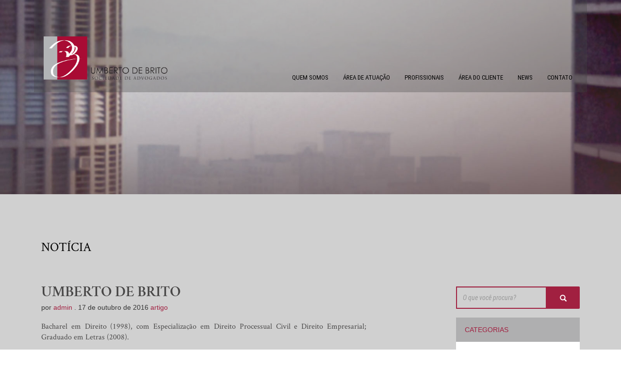

--- FILE ---
content_type: text/html; charset=UTF-8
request_url: http://www.ubrito.adv.br/umberto-de-brito/
body_size: 17417
content:

<!DOCTYPE html>
<html>
<head>
	<meta charset="UTF-8">
	<!-- Desenvolvido por Ricardo Donizeti Nunes { http://www.ricardodn.com.br } -->
	<meta http-equiv="X-UA-Compatible" content="IE=edge">
    <meta name="viewport" content="width=device-width, initial-scale=1">
   <link rel="apple-touch-icon" sizes="57x57" href="http://www.ubrito.adv.br/wp-content/themes/wp_ubrito/apple-icon-57x57.png">
<link rel="apple-touch-icon" sizes="60x60" href="http://www.ubrito.adv.br/wp-content/themes/wp_ubrito/apple-icon-60x60.png">
<link rel="apple-touch-icon" sizes="72x72" href="http://www.ubrito.adv.br/wp-content/themes/wp_ubrito/apple-icon-72x72.png">
<link rel="apple-touch-icon" sizes="76x76" href="http://www.ubrito.adv.br/wp-content/themes/wp_ubrito/apple-icon-76x76.png">
<link rel="apple-touch-icon" sizes="114x114" href="http://www.ubrito.adv.br/wp-content/themes/wp_ubrito/apple-icon-114x114.png">
<link rel="apple-touch-icon" sizes="120x120" href="http://www.ubrito.adv.br/wp-content/themes/wp_ubrito/apple-icon-120x120.png">
<link rel="apple-touch-icon" sizes="144x144" href="http://www.ubrito.adv.br/wp-content/themes/wp_ubrito/apple-icon-144x144.png">
<link rel="apple-touch-icon" sizes="152x152" href="http://www.ubrito.adv.br/wp-content/themes/wp_ubrito/apple-icon-152x152.png">
<link rel="apple-touch-icon" sizes="180x180" href="http://www.ubrito.adv.br/wp-content/themes/wp_ubrito/apple-icon-180x180.png">
<link rel="icon" type="image/png" sizes="192x192"  href="http://www.ubrito.adv.br/wp-content/themes/wp_ubrito/android-icon-192x192.png">
<link rel="icon" type="image/png" sizes="32x32" href="http://www.ubrito.adv.br/wp-content/themes/wp_ubrito/favicon-32x32.png">
<link rel="icon" type="image/png" sizes="96x96" href="http://www.ubrito.adv.br/wp-content/themes/wp_ubrito/favicon-96x96.png">
<link rel="icon" type="image/png" sizes="16x16" href="http://www.ubrito.adv.br/wp-content/themes/wp_ubrito/favicon-16x16.png">
<link rel="manifest" href="http://www.ubrito.adv.br/wp-content/themes/wp_ubrito/manifest.json">
<meta name="msapplication-TileColor" content="#ffffff">
<meta name="msapplication-TileImage" content="http://www.ubrito.adv.br/wp-content/themes/wp_ubrito/ms-icon-144x144.png">
<meta name="theme-color" content="#ffffff">
<link rel="shortcut icon" href="http://www.ubrito.adv.br/wp-content/themes/wp_ubrito/favicon.ico" type="image/x-icon">
<link rel="icon" href="http://www.ubrito.adv.br/wp-content/themes/wp_ubrito/favicon.ico" type="image/x-icon">
	<title>Umberto de Brito</title>
	<link rel="stylesheet" type="text/css" href="http://www.ubrito.adv.br/wp-content/themes/wp_ubrito/assets/css/bootstrap.min.css?nocache=1768833067">
	<link rel="stylesheet" href="http://www.ubrito.adv.br/wp-content/themes/wp_ubrito/assets/css/style.css?nocache=1768833067">
	
<!-- This site is optimized with the Yoast SEO plugin v3.2.5 - https://yoast.com/wordpress/plugins/seo/ -->
<link rel="canonical" href="http://www.ubrito.adv.br/umberto-de-brito/" />
<meta property="og:locale" content="pt_BR" />
<meta property="og:type" content="article" />
<meta property="og:title" content="UMBERTO DE BRITO - UMBERTO DE BRITO" />
<meta property="og:description" content="Bacharel em Direito (1998), com Especialização em Direito Processual Civil e Direito Empresarial; Graduado em Letras (2008)." />
<meta property="og:url" content="http://www.ubrito.adv.br/umberto-de-brito/" />
<meta property="og:site_name" content="UMBERTO DE BRITO" />
<meta property="article:section" content="Profissionais" />
<meta property="article:published_time" content="2016-10-17T21:22:28-03:00" />
<meta property="article:modified_time" content="2017-02-08T16:02:30-03:00" />
<meta property="og:updated_time" content="2017-02-08T16:02:30-03:00" />
<meta name="twitter:card" content="summary" />
<meta name="twitter:description" content="Bacharel em Direito (1998), com Especialização em Direito Processual Civil e Direito Empresarial; Graduado em Letras (2008)." />
<meta name="twitter:title" content="UMBERTO DE BRITO - UMBERTO DE BRITO" />
<!-- / Yoast SEO plugin. -->

<link rel="alternate" type="application/rss+xml" title="Feed de comentários para UMBERTO DE BRITO &raquo; UMBERTO DE BRITO" href="http://www.ubrito.adv.br/umberto-de-brito/feed/" />
		<script type="text/javascript">
			window._wpemojiSettings = {"baseUrl":"https:\/\/s.w.org\/images\/core\/emoji\/72x72\/","ext":".png","source":{"concatemoji":"http:\/\/www.ubrito.adv.br\/wp-includes\/js\/wp-emoji-release.min.js?ver=4.5.32"}};
			!function(e,o,t){var a,n,r;function i(e){var t=o.createElement("script");t.src=e,t.type="text/javascript",o.getElementsByTagName("head")[0].appendChild(t)}for(r=Array("simple","flag","unicode8","diversity"),t.supports={everything:!0,everythingExceptFlag:!0},n=0;n<r.length;n++)t.supports[r[n]]=function(e){var t,a,n=o.createElement("canvas"),r=n.getContext&&n.getContext("2d"),i=String.fromCharCode;if(!r||!r.fillText)return!1;switch(r.textBaseline="top",r.font="600 32px Arial",e){case"flag":return r.fillText(i(55356,56806,55356,56826),0,0),3e3<n.toDataURL().length;case"diversity":return r.fillText(i(55356,57221),0,0),a=(t=r.getImageData(16,16,1,1).data)[0]+","+t[1]+","+t[2]+","+t[3],r.fillText(i(55356,57221,55356,57343),0,0),a!=(t=r.getImageData(16,16,1,1).data)[0]+","+t[1]+","+t[2]+","+t[3];case"simple":return r.fillText(i(55357,56835),0,0),0!==r.getImageData(16,16,1,1).data[0];case"unicode8":return r.fillText(i(55356,57135),0,0),0!==r.getImageData(16,16,1,1).data[0]}return!1}(r[n]),t.supports.everything=t.supports.everything&&t.supports[r[n]],"flag"!==r[n]&&(t.supports.everythingExceptFlag=t.supports.everythingExceptFlag&&t.supports[r[n]]);t.supports.everythingExceptFlag=t.supports.everythingExceptFlag&&!t.supports.flag,t.DOMReady=!1,t.readyCallback=function(){t.DOMReady=!0},t.supports.everything||(a=function(){t.readyCallback()},o.addEventListener?(o.addEventListener("DOMContentLoaded",a,!1),e.addEventListener("load",a,!1)):(e.attachEvent("onload",a),o.attachEvent("onreadystatechange",function(){"complete"===o.readyState&&t.readyCallback()})),(a=t.source||{}).concatemoji?i(a.concatemoji):a.wpemoji&&a.twemoji&&(i(a.twemoji),i(a.wpemoji)))}(window,document,window._wpemojiSettings);
		</script>
		<style type="text/css">
img.wp-smiley,
img.emoji {
	display: inline !important;
	border: none !important;
	box-shadow: none !important;
	height: 1em !important;
	width: 1em !important;
	margin: 0 .07em !important;
	vertical-align: -0.1em !important;
	background: none !important;
	padding: 0 !important;
}
</style>
<link rel='stylesheet' id='wpemailcapturestyles-css'  href='http://www.ubrito.adv.br/wp-content/plugins/wp-email-capture/inc/css/wp-email-capture-styles.css?ver=1.0' type='text/css' media='all' />
<link rel='https://api.w.org/' href='http://www.ubrito.adv.br/wp-json/' />
<link rel="EditURI" type="application/rsd+xml" title="RSD" href="http://www.ubrito.adv.br/xmlrpc.php?rsd" />
<link rel="wlwmanifest" type="application/wlwmanifest+xml" href="http://www.ubrito.adv.br/wp-includes/wlwmanifest.xml" /> 
<meta name="generator" content="WordPress 4.5.32" />
<link rel='shortlink' href='http://www.ubrito.adv.br/?p=29' />
<link rel="alternate" type="application/json+oembed" href="http://www.ubrito.adv.br/wp-json/oembed/1.0/embed?url=http%3A%2F%2Fwww.ubrito.adv.br%2Fumberto-de-brito%2F" />
<link rel="alternate" type="text/xml+oembed" href="http://www.ubrito.adv.br/wp-json/oembed/1.0/embed?url=http%3A%2F%2Fwww.ubrito.adv.br%2Fumberto-de-brito%2F&#038;format=xml" />
</head>
<body>
	<div class="container-fluid">
		<section id="headerQuemSomos" class="row">
			<div class="container">
				<header>
					<div class="col-md-3 col-sm-4 col-xs-12">
						<a href="http://www.ubrito.adv.br">
							<img src="http://www.ubrito.adv.br/wp-content/themes/wp_ubrito/assets/img/logo.png?nocache=1768833067" alt="" class="logo" style="max-width:100%;">
						</a>	
					</div>
					<div class="col-md-9 col-sm-8 col-xs-12">
						<nav class="navbar navbar-default">
						  <div id="menu" class="container-fluid">
						    <!-- Brand and toggle get grouped for better mobile display -->
						    <div class="navbar-header">
						      <button type="button" class="navbar-toggle collapsed" data-toggle="collapse" data-target="#bs-example-navbar-collapse-1" aria-expanded="false">
						        <span class="sr-only">Toggle navigation</span>
						        <span class="icon-bar"></span>
						        <span class="icon-bar"></span>
						        <span class="icon-bar"></span>
						      </button> 
						    </div>

						    <!-- Collect the nav links, forms, and other content for toggling -->
						    <div class="collapse navbar-collapse" id="bs-example-navbar-collapse-1">
						    <ul class="nav navbar-nav">
								<li>
									<a href="http://www.ubrito.adv.br/quem-somos" >
										QUEM SOMOS
									</a>
								</li>
								<li>
									<a href="http://www.ubrito.adv.br/area-de-atuacao">
										ÁREA DE ATUAÇÃO
									</a>
								</li>
								<li>
									<a href="http://www.ubrito.adv.br/profissionais" >
										PROFISSIONAIS
									</a>
								</li>
								<li>
									<a href="https://lw.alkasoft.com.br/umberto/lawyervirtual/" target="_blank">
										ÁREA DO CLIENTE
									</a>
								</li>
								<!--li>
										<a href="http://www.ubrito.adv.br/links-uteis">
											LINKS ÚTEIS
										</a>
									</li-->
								<li>
									<a href="http://www.ubrito.adv.br/news" >
										NEWS
									</a>
								</li>
								<li>
									<a href="http://www.ubrito.adv.br/contato" >
										CONTATO
									</a>
								</li>
						</ul>
					    </div><!-- /.navbar-collapse -->
					  </div><!-- /.container-fluid -->
					</nav>
					</div>
					<p class="clear visible-xs"></p>
				</header>
			</div>	
		</section><section id="newsPag" class="row">
			<div class="container">			
				<div class="col-md-12 col-sm-12 col-xs-12">
					<p class="t1">
						NOTÍCIA
					</p> 
				</div> 
				<div class="col-md-9 col-sm-9 col-xs-12">
				 
				   	<article class="post-news">
					  	 <p class="t1">UMBERTO DE BRITO</p>
					  	 <p>por <span>admin </span>. 17 de outubro de 2016 <span>artigo</span></p>				  	
					   	 <div class="content">
					   	 	<p>Bacharel em Direito (1998), com Especialização em Direito Processual Civil e Direito Empresarial; Graduado em Letras (2008).</p>
					   	 </div>
				    </article> 
								</div>
				<div id="sidebar" class="col-md-3">
	<div class="col-sm-12" style="padding:0;">
		<div id="inputSearch">
			<form role="search" method="get" id="searchform" class="searchform" action="http://www.ubrito.adv.br">
				<div class="input-group">
			      <input type="text" class="form-control search" value="" name="s" id="s" placeholder="O que você procura?">
			      <span class="input-group-btn">
			        <button class="btn-2 red" id="searchsubmit" type="submit">
						<span class="glyphicon glyphicon-search" aria-hidden="true"></span>
			        </button>
			      </span>
			    </div>
		    </form>
		</div>
	</div>
	 
	    <div id="categories-3" class="widget-container widget_categories col-sm-12" style="padding:0;"><div class="widget-categ-content"><ul><div class="widget-categ-title">Categorias</div>		<ul>
	<li class="cat-item cat-item-14"><a href="http://www.ubrito.adv.br/category/news/noticias-news/" >Notícias</a>
</li>
		</ul>
</ul></div></div><div id="archives-3" class="widget-container widget_archive col-sm-12" style="padding:0;"><div class="widget-categ-content"><ul><div class="widget-categ-title">Arquivos</div>		<ul>
			<li><a href='http://www.ubrito.adv.br/2017/02/'>fevereiro 2017</a></li>
	<li><a href='http://www.ubrito.adv.br/2017/01/'>janeiro 2017</a></li>
	<li><a href='http://www.ubrito.adv.br/2016/10/'>outubro 2016</a></li>
	<li><a href='http://www.ubrito.adv.br/2016/09/'>setembro 2016</a></li>
	<li><a href='http://www.ubrito.adv.br/2016/08/'>agosto 2016</a></li>
	<li><a href='http://www.ubrito.adv.br/2016/07/'>julho 2016</a></li>
	<li><a href='http://www.ubrito.adv.br/2016/05/'>maio 2016</a></li>
		</ul>
		</ul></div></div> 
	    
			
</div>				</div>
		</section>
		<section id="newsletter" class="row">
			<div class="container">
			    <div class="col-md-5">
			    	<p class="t1">ASSINE NOSSA NEWSLETTER</p>
			    </div>
				<div class="col-md-7" style="padding-top:8px;">
			    	<div id="wp_email_capture" class="wp-email-capture wp-email-capture-widget wp-email-capture-widget-worldwide">  
	                    <div id="wp_email_capture" class="wp-email-capture wp-email-capture-widget wp-email-capture-widget-worldwide">
	                        <div id="wp_email_capture" class="wp-email-capture wp-email-capture-widget wp-email-capture-widget-worldwide">
		                           <form name="wp_email_capture" class="form-inline" method="post" action="http://www.ubrito.adv.br/">
										<ul>
											<li>
												<input type="hidden" name="wp-email-capture-name" id="wp-email-capture-name-widget" class="wp-email-capture-name wp-email-capture-input wp-email-capture-widget-worldwide wp-email-capture-name-widget wp-email-capture-name-input wp-email-capture-name-input-widget form-control" class="input-news" value="NOME">
												<input name="wp-email-capture-email" id="wp-email-capture-email-widget" type="email" class="wp-email-capture-email wp-email-capture-input wp-email-capture-widget-worldwide wp-email-capture-email-widget wp-email-capture-email-input wp-email-capture-email-input-widget input-news" title="Email" required="required" placeholder="SEU MELHOR E-MAIL">
                                				<input type="hidden" name="wp_capture_action" value="1">
											</li>
											<li>
												<button type="submit" class="wp-email-capture-submit wp-email-capture-widget-worldwide btn-2 red">assinar</button>
											</li>
										</ul>
								    </form>
							</div>
						</div>
					</div>
				</div>
			</div>
		</section>
		<section id="entreEmContato" class="row">
			<div class="container">
				<div class="col-md-12">
					<p class="t1">
						Entre em contato
					</p>
					<div class="gmap-1">
						<iframe src="https://www.google.com/maps/embed?pb=!1m18!1m12!1m3!1d3657.6327888487067!2d-46.6436322850224!3d-23.545706384690625!2m3!1f0!2f0!3f0!3m2!1i1024!2i768!4f13.1!3m3!1m2!1s0x94ce585201c0c185%3A0x1cd8ac43abee6547!2sR.+7+de+Abril+-+Rep%C3%BAblica%2C+S%C3%A3o+Paulo+-+SP!5e0!3m2!1spt-BR!2sbr!4v1464115544136" frameborder="0" style="border:0;width:100%;height:499px;" allowfullscreen></iframe>
					</div>
					<p class="enderecoT">
						<span>Edifício jaime loureiro</span>
						<span>Rua 7 de Abril, 235  cj. 503 . Centro . CEP 01043-000 . São Paulo . SP   .  + 55 11 3159.2287</span>
					</p>
				</div>
				<div class="col-md-12"></div>
			</div>
		</section>
		<section id="buttom" class="row">
			<footer class="container">
				<div class="col-md-11">
				<ul>
					<li><img src="http://www.ubrito.adv.br/wp-content/themes/wp_ubrito/assets/img/f.png" alt="">
					<a href="https://www.facebook.com/Umberto-de-Brito-Advogados-Associados-1560720150807316/?pnref=lhc" target="_blank"> /umbertodebritoadvogadosassociados</a></li>
					<li><img src="http://www.ubrito.adv.br/wp-content/themes/wp_ubrito/assets/img/in.png" alt=""><a href="https://br.linkedin.com/in/umberto-de-brito-brito-2b701b94" target="_blank"> /in/umberto-de-brito-brito</a></li>
				</ul>
				</div>
				<div class="col-md-1 credits">
				  <a href="http://www.chiodesign.com.br/" target="_blank">
					<img src="http://www.ubrito.adv.br/wp-content/themes/wp_ubrito/assets/img/logo-chio.png" alt="">
				  </a>
				</div>
			</footer>
		</section>
	</div>

	<script src="https://ajax.googleapis.com/ajax/libs/jquery/1.11.3/jquery.min.js"></script>
	<script src="http://www.ubrito.adv.br/wp-content/themes/wp_ubrito/assets/js/bootstrap.min.js"></script>
	<script type="text/javascript" src="http://www.ubrito.adv.br/wp-content/themes/wp_ubrito/assets/js/owl.carousel.min.js"></script>
	<script type="text/javascript">
		$(function(){
			var h = $(window).height();
			$('#header').css('height', h + 'px');

			$(window).resize(function(event) {
				h = $(window).height();
				$('#header').css('height', h + 'px');
			});

			// $('.navbar-toggle').bind('click', function(){
			// 	$(this).addClass('collapsed');
			// 	$('.navbar-collapse').removeClass('collapse');
			// 	$('.navbar-collapse').addClass('collapsing');
			// });

			// $('.collapsed').bind('click', function(){
			// 	$('.navbar-toggle').removeClass('collapsed');
			// 	$('.navbar-collapse').addClass('collapse');
			// 	$('.navbar-collapse').removeClass('collapsing');
			// });

			  var owl = $("#owl-demo");
 
			  owl.owlCarousel({
			      items : 6,  
			      autoPlay: 3000,
			      itemsDesktop : [1100,4], 
			      itemsMobile : false  
			  });
			 
			  
			  $(".next").click(function(){
			    owl.trigger('owl.next');
			  });
			  $(".prev").click(function(){
			    owl.trigger('owl.prev');
			  });
			  

		});

	</script>
	<script type='text/javascript' src='http://www.ubrito.adv.br/wp-includes/js/wp-embed.min.js?ver=4.5.32'></script>

</body>
</html>

--- FILE ---
content_type: text/css
request_url: http://www.ubrito.adv.br/wp-content/themes/wp_ubrito/assets/css/style.css?nocache=1768833067
body_size: 16129
content:
@font-face {
    font-family: 'RobotoRegular';
    src: url('../fonts/RobotoRegular.eot');
    src: url('../fonts/RobotoRegular.eot') format('embedded-opentype'),
         url('../fonts/RobotoRegular.woff2') format('woff2'),
         url('../fonts/RobotoRegular.woff') format('woff'),
         url('../fonts/RobotoRegular.ttf') format('truetype'),
         url('../fonts/RobotoRegular.svg#RobotoRegular') format('svg');
}
@font-face {
    font-family: 'CrimsonTextRegular';
    src: url('../fonts/CrimsonTextRegular.eot');
    src: url('../fonts/CrimsonTextRegular.eot') format('embedded-opentype'),
         url('../fonts/CrimsonTextRegular.woff2') format('woff2'),
         url('../fonts/CrimsonTextRegular.woff') format('woff'),
         url('../fonts/CrimsonTextRegular.ttf') format('truetype'),
         url('../fonts/CrimsonTextRegular.svg#CrimsonTextRegular') format('svg');
}
@font-face {
    font-family: 'RobotoCondensedRegular';
    src: url('../fonts/RobotoCondensedRegular.eot');
    src: url('../fonts/RobotoCondensedRegular.eot') format('embedded-opentype'),
         url('../fonts/RobotoCondensedRegular.woff2') format('woff2'),
         url('../fonts/RobotoCondensedRegular.woff') format('woff'),
         url('../fonts/RobotoCondensedRegular.ttf') format('truetype'),
         url('..fonts/RobotoCondensedRegular.svg#RobotoCondensedRegular') format('svg');
}
@font-face {
    font-family: 'RobotoCondensedLight';
    src: url('../fonts/RobotoCondensedLight.eot');
    src: url('../fonts/RobotoCondensedLight.eot') format('embedded-opentype'),
         url('../fonts/RobotoCondensedLight.woff2') format('woff2'),
         url('../fonts/RobotoCondensedLight.woff') format('woff'),
         url('../fonts/RobotoCondensedLight.ttf') format('truetype'),
         url('../fonts/RobotoCondensedLight.svg#RobotoCondensedLight') format('svg');
}
@font-face {
    font-family: 'CrimsonTextRoman';
    src: url('../fonts/CrimsonTextRoman.eot');
    src: url('../fonts/CrimsonTextRoman.eot') format('embedded-opentype'),
         url('../fonts/CrimsonTextRoman.woff2') format('woff2'),
         url('../fonts/CrimsonTextRoman.woff') format('woff'),
         url('../fonts/CrimsonTextRoman.ttf') format('truetype'),
         url('../fonts/CrimsonTextRoman.svg#CrimsonTextRoman') format('svg');
}
@font-face {
    font-family: 'RobotoCondensedItalic';
    src: url('../fonts/RobotoCondensedItalic.eot');
    src: url('../fonts/RobotoCondensedItalic.eot') format('embedded-opentype'),
         url('../fonts/RobotoCondensedItalic.woff2') format('woff2'),
         url('../fonts/RobotoCondensedItalic.woff') format('woff'),
         url('../fonts/RobotoCondensedItalic.ttf') format('truetype'),
         url('../fonts/RobotoCondensedItalic.svg#RobotoCondensedItalic') format('svg');
}
@font-face {
    font-family: 'CrimsonTextSemibold';
    src: url('../fonts/CrimsonTextSemibold.eot');
    src: url('../fonts/CrimsonTextSemibold.eot') format('embedded-opentype'),
         url('../fonts/CrimsonTextSemibold.woff2') format('woff2'),
         url('../fonts/CrimsonTextSemibold.woff') format('woff'),
         url('../fonts/CrimsonTextSemibold.ttf') format('truetype'),
         url('../fonts/CrimsonTextSemibold.svg#CrimsonTextSemibold') format('svg');
}
html, body {height: 100%}
body { position:relative;}
#header{background: url('../img/bg-header.jpg') no-repeat;background-size: 100% 100%;position: relative;}
#headerQuemSomos{background: url('../img/quemsomos-topo.jpg') no-repeat;background-size: 100% 100%;position: relative;min-height: 400px;}
#headerAtuacao{background: url('../img/atuacao-topo.jpg') no-repeat;background-size: 100% 100%;position: relative;min-height: 400px;}
header{min-height: 190px;width: 100%;background: url('../img/bg-menu.png') no-repeat;background-size: 100% 100%;}
.navbar-default{font-family: 'RobotoCondensedRegular', sans-serif;background:none;border:none;box-shadow:none !important;width:auto;margin:140px auto 0 auto;text-align:center;float: right;}
.navbar-nav>li>a {font-family: 'RobotoCondensedRegular', sans-serif;font-size: 13px;text-transform: uppercase;color: #000 !important;padding-bottom: 0;}
.navbar-nav>li>a:hover,.navbar-nav>li>a.active {color: #000;border-bottom: 2px solid #a12040;}
.navbar-nav{width:100%;margin:0 auto;}
.nav>li>a {position: relative;display: block;padding: 10px 0px 0px 0px;margin: 0 15px;}
.navbar-default .navbar-nav>.open>a, .navbar-default .navbar-nav>.open>a:focus, .navbar-default .navbar-nav>.open>a:hover{background:none;}
.navbar-nav{width:100%;margin:0 auto;float:none;}
.logo{margin-top: 75px;margin-left: 5px;}
#menu{padding: 0 !important;} 
#bs-example-navbar-collapse-1{padding: 0;}
#quemsomos{background-color: #d0d0d0;min-height: 200px;padding-top: 90px;padding-bottom: 90px;color: #474646;}
#quemsomos .t1{font-size: 26px;font-family: 'CrimsonTextRoman';color: #000;margin-bottom: 18px;text-transform: uppercase;}
#quemsomos p{font-size: 17px;text-align: justify;font-family: 'RobotoCondensedLight', sans-serif;padding-right: 18px}
#quemsomos .container .col-md-5:last-child p{font-family: 'CrimsonTextRoman';font-size: 16px;text-align: justify;padding: 0;}
#quemsomos .container .col-md-5 a{float: right;}
#nossosClientes{padding-top: 90px;padding-bottom: 90px;background-color: #272727;}
#nossosClientes .t1{font-size: 26px;font-family: 'CrimsonTextRegular';color: #fff;}
#newsletter{background: url('../img/bg-newletter.jpg') no-repeat;background-size: 100% 100%;padding-top: 90px;padding-bottom: 90px;}
#newsletter ul{padding: 0;margin: 0;list-style: none;}
#newsletter ul li{display: inline-block;}
#newsletter ul li:first-child{width: 87%;padding-right: 6px;}
.input-news{padding-left: 10px;padding-right:10px;width: 100%;height: 36px;border:1.3px solid #959698;border-radius:4px;background: transparent;color: #474646;}
#newsletter .t1{font-size: 26px;font-family: 'CrimsonTextRoman';color: #fff;font-weight: normal;padding-top: 8px;}
#newsletter .container{padding-top: 10px;}
#buttom{background-color: #272727;min-height: 108px;border-top: 1px solid #a12040;}
#entreEmContato{background-color: #272727;padding-top: 90px;padding-bottom: 90px;}
#entreEmContato .container .col-md-12 .t1{font-size: 24px;font-family: 'CrimsonTextRoman';color: #fff;font-weight: normal;color: #fff;text-transform: uppercase;margin-bottom: 26px;}
#buttom{padding-top: 40px;}
#buttom ul{list-style: none;margin: 0;padding: 0;}
#buttom ul li{display: inline;font-family: 'RobotoCondensedLight';padding-right: 26px;line-height: 40px;}
#buttom ul li a{font-family: 'RobotoCondensedLight';color: #fff;text-decoration: none;font-size: 16px;color: #ececec;}
#buttom ul li img{vertical-align: top;margin-right: 5px;}
.enderecoT {padding-top: 10px;}
.enderecoT span:first-child{text-transform: uppercase;color: #a12040;padding-left: 0;}
.enderecoT span{color: #ececec;padding-left: 16px;}
.credits{text-align: right;}
#quemsomosPag {padding-top: 90px;padding-bottom: 90px;background-color: #d0d0d0;}
#quemsomosPag p{text-align: justify;}
#quemsomosPag .t1{font-size: 26px;font-family: 'CrimsonTextRoman';color: #000;margin-bottom: 18px;text-transform: uppercase;}
#quemsomosPag .box{margin-top: 60px;border-radius: 3px;min-height: 300px;}
#quemsomosPag .box-red p{font-family: 'CrimsonTextRoman';color: #474646;text-align: justify;font-size: 15px;padding: 6px;}
#quemsomosPag .box-gray p{font-family: 'CrimsonTextRoman';color: #474646;text-align: center;font-size: 22px;padding: 6px;}
#quemsomosPag .box .t2{font-size: 24px;font-family: 'CrimsonTextRoman';color: #a12040;text-transform: uppercase;text-align: center;padding-top: 18px;}  
#atuacaoPag{padding-top: 90px;padding-bottom: 90px;background-color: #d0d0d0;}
#atuacaoPag .t1{font-size: 26px;font-family: 'CrimsonTextRoman';color: #000;margin-bottom: 18px;text-transform: uppercase;}
#atuacaoPag p{text-align: justify;}
#profissionaisPag .t1{font-size: 26px;font-family: 'CrimsonTextRoman';color: #000;margin-bottom: 18px;text-transform: uppercase;}
#profissionaisPag{padding-top: 90px;padding-bottom: 90px;background-color: #d0d0d0;}
.tt1{font-size: 24px;font-family: 'CrimsonTextRoman';color: #000;margin-top: 60px;margin-bottom: 18px;text-transform: uppercase;text-align: center;border-bottom: 1px solid #a12040;}
#profissionaisPag .content .subt1{font-size: 20px;font-family: 'RobotoCondensedLight', sans-serif;color: #797979;margin-bottom: 50px;text-transform: uppercase;text-align: center;}
#profissionaisPag .content{font-family: 'CrimsonTextRoman';color: #474646;text-align: justify;font-size: 16px;}
#profissionaisPag .content .email{font-family: 'RobotoCondensedLight', sans-serif;margin-top:26px;text-align: right;float: right;text-decoration: none;color: #a12040;}
#profissionaisPag .content .email:hover{text-decoration: underline;}
#faleConoscoPag .t1{font-size: 26px;font-family: 'CrimsonTextRoman';color: #000;margin-bottom: 60px;text-transform: uppercase;}
#faleConoscoPag{padding-top: 90px;padding-bottom: 90px;}
label{font-size: 17px;font-family: 'RobotoCondensedLight', sans-serif;color: #474646;}
#linksUteisPag{padding-top: 90px;padding-bottom: 90px;background-color: #d0d0d0;}
#linksUteisPag .t1{font-size: 26px;font-family: 'CrimsonTextRoman';color: #000;margin-bottom: 18px;text-transform: uppercase;}
#linksUteisPag ul{list-style: none;padding: 0;margin: 0;}
#linksUteisPag ul li{display: block;margin-bottom: 9px;}
#linksUteisPag ul li a{text-decoration: none;color: #474646;}
#linksUteisPag ul li a:hover{text-decoration: underline;}
#newsPag {padding-top: 90px;padding-bottom: 90px;background-color: #d0d0d0;}
#newsPag .t1{font-size: 26px;font-family: 'CrimsonTextRoman';color: #000;margin-bottom: 18px;text-transform: uppercase;}
.form-control{border:1px solid #a12040;border-radius: 0;}
#inputSearch{margin-top: 45px;}
#inputSearch .form-control{border:2px solid #a12040;border-radius: 0;height: 46px;background-color: transparent;}
#inputSearch .form-control::-webkit-input-placeholder {font-family: 'RobotoCondensedItalic'; }
.input-group-btn span button{height: 45px;}
.input-group-btn .btn-2.red{border-top-left-radius: 0;border-bottom-left-radius: 0;padding-top: 15px;padding-bottom: 15px;}
.box-red{border:2px solid #a12040;}
.box-gray{border:2px solid #a5a5a6;}
.widget-categ-title{padding-top: 15px;padding-bottom: 15px;padding-left:18px;color:#a12040;text-transform: uppercase;background-color: #afafb0;margin-bottom: 6px;margin-top: 18px;}
.widget-categ-content{background-color: #fff;}
.widget-categ-content ul{padding: 0;margin: 0;list-style: circle;}
.widget-categ-content ul li{text-transform: uppercase;color: #474646;display: block;line-height: 35px;background-color: #fff;}
.widget-categ-content ul li a::before{content: '•';line-height: 35px;vertical-align: middle;padding-right: 5px;}
.widget-categ-content ul li a{text-decoration: none;padding-top: 5px;padding-bottom: 5px;padding-left: 18px;color: #474646;display: flex;line-height: 35px;}
.widget-categ-content ul li a:hover, .widget-categ-content ul li a.active{color:#a12040;background-color: #afafb0;}
.widget-categ-content ul li.cat-item-none{padding-left: 18px;}
.clear{clear: both;}
.post-news{margin-top: 40px;padding-right: 155px;}
#newsPag .post-news .t1{font-size: 27px;font-family: 'CrimsonTextSemibold';color: #474646;margin-bottom: 60px;text-transform: uppercase;margin-bottom: 0 !important;}
.post-news span{color: #a12040;}
.post-news .content{font-family: 'CrimsonTextRoman';color: #474646;text-align: justify;font-size: 16px;margin-top: 18px;}
.btn-2 {position: relative;display: inline-block;text-decoration: none;padding: 8px 16px;margin-bottom: 0;overflow: hidden;border-width: 0;outline: none;font-size: 14px;font-weight: 400;line-height: 1.42857143;text-align: center;white-space: nowrap;vertical-align: middle;-ms-touch-action: manipulation;touch-action: manipulation;cursor: pointer;-webkit-user-select: none;-moz-user-select: none;-ms-user-select: none;user-select: none;background-image: none;border: 1px solid transparent;border-radius: 2px;transition: background-color .3s;}
.btn-2:hover, .btn-2:focus {background-color: #27ae60;text-decoration: none;}
.btn-2 > * {position: relative;}
.btn-2 span {display: block;padding: 0 10px;border-top-left-radius: 0;border-bottom-left-radius: 0;}
.btn-2:before {content: "";position: absolute;top: 50%;left: 50%;display: block;width: 0;padding-top: 0;border-radius: 100%;background-color: rgba(236, 240, 241, .3);-webkit-transform: translate(-50%, -50%);-moz-transform: translate(-50%, -50%);-ms-transform: translate(-50%, -50%);-o-transform: translate(-50%, -50%);transform: translate(-50%, -50%);}
.btn-2:active:before {width: 120%;padding-top: 120%;transition: width .2s ease-out, padding-top .2s ease-out;box-shadow: 0 1px 4px rgba(0, 0, 0, .6);z-index: 999;}
.btn-2.red {background-color: #a12040;color: #fff;}
.btn-2.red:hover, .btn-2.red:focus {background-color: #a12040;color: #fff;}
.nav-tabs>li{margin-bottom: 5px;border-bottom: 1px solid transparent;}
.nav-tabs{border-bottom: transparent;border-right: 1px solid transparent;}
.nav-tabs>li>a {font-family: 'RobotoCondensedLight';text-transform: uppercase;background: #afafb0;color: #474646;border-radius: 0;border: 0 none;line-height: 24px;margin-right:0;padding: 13px 15px;}
.nav-tabs li:last-child{border-bottom: 0 none;}
.nav-stacked>li+li{margin-top: 0;}
.nav-tabs>li>a:hover{background: #afafb0;color: #a12040;}
.nav-tabs>li.active>a,.nav-tabs>li.active>a:hover,.nav-tabs>li.active>a:focus {border: 0;background: #afafb0;color: #a12040;position: relative;}
.tab-wrap{border:1px solid transparent;margin-bottom: 20px;}
.tab-content{padding: 20px 0px 20px 60px;font-family: 'CrimsonTextRoman';color: #474646;}
.tab-content p{text-align: justify;font-family: 'CrimsonTextRoman';color: #474646;font-size: 16px;}
.tab-content h2{margin-top: 0;}
.tab-content img{border-radius: 4px;}
::-webkit-input-placeholder {font-family: 'RobotoCondensedItalic';color: #bbbbbb;}
:-moz-placeholder {font-family: 'RobotoCondensedItalic';color: #bbbbbb;}
::-moz-placeholder {font-family: 'RobotoCondensedItalic';color: #bbbbbb;}
:-ms-input-placeholder {font-family: 'RobotoCondensedItalic';color: #bbbbbb;}
#owl-demo{padding-left: 70px;padding-right: 70px;}
#owl-demo .item{margin: 15px;}
#owl-demo .item img{margin-left: 10px;margin-right: 10px;display: block;width: 100%;height: auto;}
.navgationsld{position: absolute;top: 25px;width: 97%;}
.navgationsld a:first-child{float: left;}
.navgationsld a:last-child{float: right;}
.credits{padding-top: 5px;}
.logo{max-width: 100%;vertical-align: middle;}
.post-news .t1 a{text-decoration: none;color: #474646;}
.post-news .t1 a:hover{text-decoration:underline;}
.post-news .content a{text-decoration: none;color: #474646;}
.post-news .content a:hover{text-decoration:underline;}
.post-news .content .more{display: none !important;}
@media(min-width: 1024px) and (max-width: 1199px){
    header{min-height: 164px;width: 100%;background: url('../img/bg-menu.png') no-repeat;background-size: 100% 100%;}
    .nav>li>a {position: relative;display: block;padding: 10px 0px 0px 0px;margin: 0 12px;}
    .navbar-default{font-family: 'RobotoCondensedRegular', sans-serif;background:none;border:none;box-shadow:none !important;width:auto;margin: 124px auto 0 auto;text-align:center;float: right;}
}

@media (max-width: 1023px) {
    .logo {margin-top: 94px;margin-left: 5px;}
    .navbar-default{margin: 139px auto 0 auto;width: 100%;}
    .navbar-header {
        float: none;
        width: 100%;
    }
    .navbar-toggle {
        display: block;
        background-color: #bcbdc0 !important;
    }
    .navbar-toggle:hover{background-color: #fff !important;}
    .navbar-collapse {
        border-top: 1px solid transparent;
        box-shadow: inset 0 1px 0 rgba(255,255,255,0.1);
    }
    .navbar-collapse.collapse {
        display: none !important;
    }
    .navbar-collapse.collapse.in{display: block!important;}
    .navbar-nav {
        float: none!important;
        margin: 7.5px -15px;
    }
    .navbar-nav>li {
        float: none;
    }
    .navbar-nav>li>a {
        padding-top: 10px;
        padding-bottom: 10px;
    }
} 

--- FILE ---
content_type: text/css
request_url: http://www.ubrito.adv.br/wp-content/plugins/wp-email-capture/inc/css/wp-email-capture-styles.css?ver=1.0
body_size: 101
content:
.wp-email-capture-error {
	width:80%;
	background-color: #FFCCCC;
	margin: 5px;
	font-weight: bold;
}